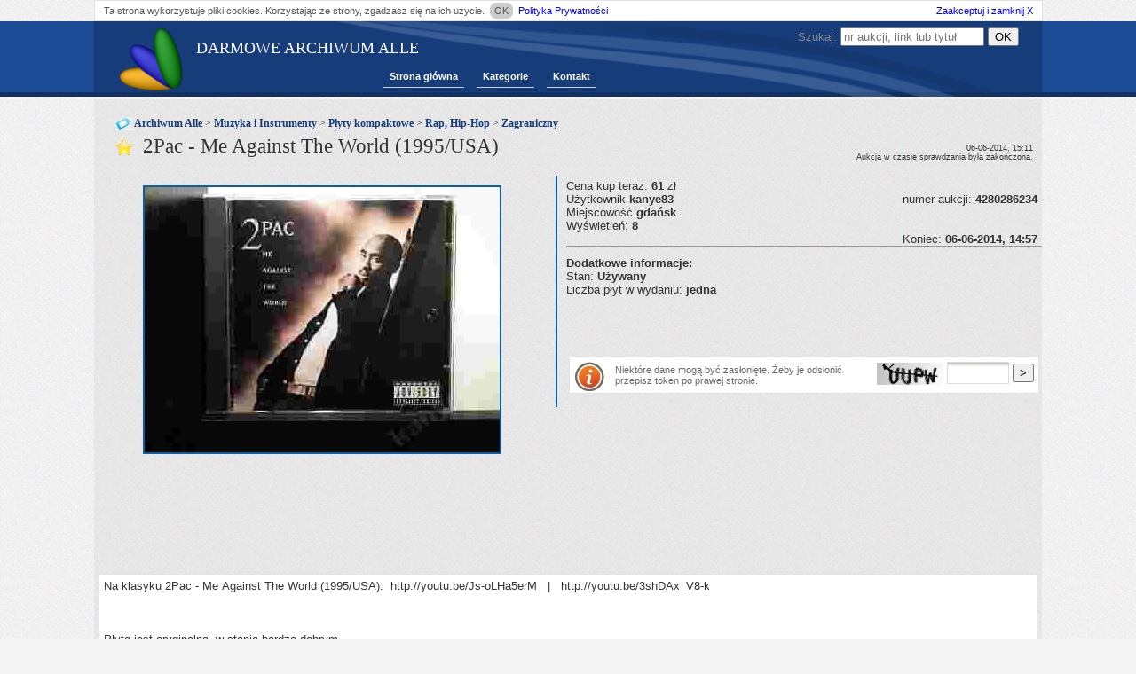

--- FILE ---
content_type: text/html;charset=UTF-8
request_url: https://archiwumalle.pl/2pac_me_against_the_world_1995_usa-5_4280286234.html
body_size: 3208
content:
<!DOCTYPE html>
<html>
<head>
    <title>2Pac - Me Against The World (1995/USA) - Archiwum Alle</title>
    <link rel="shortcut icon" href="/favicon.ico" type="image/x-icon">
    <meta charset="UTF-8">
    <meta name="keywords">
    <meta name="description">
    <meta name="robots" content="all"/>
    <link rel="stylesheet" href="/new.css;jsessionid=C6D464757FC8D24414B62CFEE0473B6F">
    <script src="/functions.js;jsessionid=C6D464757FC8D24414B62CFEE0473B6F"></script>

    <!-- dodatkowe skrypty -->
    

    <!-- Kod Google AdSense (dynamiczny) -->
    <script async src="https://pagead2.googlesyndication.com/pagead/js/adsbygoogle.js?client=ca-pub-6349256653416230"
            crossorigin="anonymous"></script>
</head>
<body>
<div>
    <div id="polityka">Ta strona wykorzystuje pliki cookies. Korzystając ze strony, zgadzasz się na ich
        użycie.&nbsp;<span
                onclick="close_p();">OK</span>&nbsp;<a href="/polityka_prywatnosci.html">Polityka
            Prywatności</a>&nbsp;<a
                class="acc_close" href="javascript:close_p();">Zaakceptuj i zamknij X</a></div>
</div>
<div id="topBar"></div>

<div id="wrapperArch">
    <header>
        <div class="logo"><h1><a href="/" style="color:white;">DARMOWE ARCHIWUM ALLE</a></h1>
            <a href="/" title=""><img src="/images/logo.png" alt="" title=""/></a>
        </div>

        <nav>
            <div id="menuArchA">
                <ul>
                    <li>
                        <a href="/">Strona główna</a>
                    </li>
                    <li>
                        <a href="/kategoria/">Kategorie</a>
                    </li>
                    <li>
                        <a href="/kontakt.html">Kontakt</a>
                    </li>
                </ul>
                <div class="form_search">
                    <form action="/szukaj.html" method="post">
                        <div>
                            Szukaj:
                            <input class="" name="s" type="text" placeholder="nr aukcji, link lub tytuł"
                            title="nr aukcji, link lub tytuł"
                            value=""/> <!--Todo uzupełnić value parametrem z url-->
                            <input type="submit" value="OK"/>
                        </div>
                    </form>
                </div>
            </div>
        </nav>
    </header>
    <div class="auction">

    <!-- CSS i JS tylko gdy jest wiele obrazków -->
    
    
    

    <nav>
        <h3 class="category-header_2">
            <a href="/kategoria/">Archiwum Alle</a>
             &gt; <a href="/kategoria/Muzyka%20i%20Instrumenty.html">Muzyka i Instrumenty</a> &gt; <a href="/kategoria/Muzyka%20i%20Instrumenty_P%C5%82yty%20kompaktowe.html">Płyty kompaktowe</a> &gt; <a href="/kategoria/Muzyka%20i%20Instrumenty_P%C5%82yty%20kompaktowe_Rap%2C%20Hip-Hop.html">Rap, Hip-Hop</a> &gt; <a href="/kategoria/Muzyka%20i%20Instrumenty_P%C5%82yty%20kompaktowe_Rap%2C%20Hip-Hop_Zagraniczny.html">Zagraniczny</a>
        </h3>
    </nav>

    <main>
        <h1 class="details-header">2Pac - Me Against The World (1995/USA)</h1>

        <div class="gallery-main-box fl">
            <div id="gallery-area" style="height:345px;">
                
                <img class="ent_img1"
                     src="https://s.archiwumalle.pl/5/4280286234.jpg"
                     alt=""/>
            </div>
        </div>

        <span class="endInfo">
            06-06-2014, 15:11<br/>Aukcja w czasie sprawdzania była zakończona.
        </span>

        <div class="fl entry_more_info">
            <div class="element">
                <span>Cena kup teraz: <b>61</b> zł&nbsp; &nbsp; &nbsp; </span>
                <span></span>
                <span></span>
            </div>

            <div class="element">
                Użytkownik <b>kanye83</b>
                <div class="fr mr">numer aukcji: <b>4280286234</b></div>
            </div>

            <div class="element">Miejscowość <b>gdańsk</b></div>

            <div class="element">
                <span></span>
                <span></span>
                <span></span>
                <span>Wyświetleń: <b>8</b>&nbsp; &nbsp;</span>
            </div>

            <div class="element">
                <div class="element">
                    <div class="fr mr">Koniec: <b>06-06-2014, 14:57</b></div>
                </div>
            </div>
            <div class="clear"></div>

            <div>
                <hr/>
                <b class="additionalInfo">Dodatkowe informacje:</b><br/>
                <span>Stan: <b> Używany</b><br>Liczba płyt w wydaniu: <b> jedna</b></span><br/>
            </div>

            <div class="element element_a8">
                <script async src="//pagead2.googlesyndication.com/pagead/js/adsbygoogle.js"></script>
                <!-- arch_auction_468x60 -->
                <ins class="adsbygoogle"
                     style="display:inline-block;width:468px;height:60px"
                     data-ad-client="ca-pub-6349256653416230"
                     data-ad-slot="2323784328"></ins>
                <script>
                    (adsbygoogle = window.adsbygoogle || []).push({});
                </script>
            </div>

            <form action="" method="post" class="block form" id="form_tok">
                <img class="fl" alt="info" src="/images/infologo.png"/>
                <span class="info_tok">Niektóre dane mogą być zasłonięte. Żeby je odsłonić przepisz token po prawej stronie.</span>
                <span class="fr">
                <span class="token-img"><img alt="captcha" height="25" src="captcha.jpg"/></span>
                <input style="width:60px;" class="field" type="text" size="10" name="code"/>
                <input type="submit" value=">"/>
            </span>
            </form>
        </div>
        <br>
        <div class="clear"></div>

        <div class="c">
            <script async src="//pagead2.googlesyndication.com/pagead/js/adsbygoogle.js"></script>
            <!-- we_wpisie_970x90 -->
            <ins class="adsbygoogle"
                 style="display:inline-block;width:970px;height:90px"
                 data-ad-client="ca-pub-6349256653416230"
                 data-ad-slot="1125074611"></ins>
            <script>
                (adsbygoogle = window.adsbygoogle || []).push({});
            </script>
        </div>

        <div class="entry block" style="margin-top: 20px;">
            <fieldset id="user_field" class="user_field"><p>Na klasyku 2Pac - Me Against The World (1995/USA): &nbsp;http://youtu.be/Js-oLHa5erM &nbsp; | &nbsp; http://youtu.be/3shDAx_V8-k
 <br>
 <br>
 <br>
 <br>
 Płyta jest oryginalna, w stanie bardzo dobrym -
 <br>
 <br>
 <br>
 <br>
 01. Intro
 <br>
 02. If I Die 2Nite
 <br>
 03. Me Against The World
 <br>
 04. Shed So Many Tears
 <br>
 05. Temptations
 <br>
 06. Young Money
 <br>
 07. Heavy In The Game
 <br>
 08. Lord Knows
 <br>
 09. Dear Mama
 <br>
 10. It Ain’t Easy
 <br>
 11. Can U Get Away
 <br>
 12. Old School
 <br>
 13. Around The World
 <br>
 14. Death Around The Corner
 <br>
 15. Outlaw (ft. Dramacydal)
 <br>
 <br>
 <br>
 <br>
 KUP DOWOLNĄ ILOŚĆ PŁYT ZA PRZESYŁKĘ ZAPŁACISZ TYLKO RAZ!!. Stan płyt oceniany jest okiem kolekcjonera.
 <br>
 W przypadku niezadowolenia z zakupu zwracam pieniądze.</p></fieldset>
        </div>

        <div id="podobne" class="entry block"></div>
        <script>
            var xhr;
            var _orgAjax = jQuery.ajaxSettings.xhr;
            jQuery.ajaxSettings.xhr = function () {
                xhr = _orgAjax();
                return xhr;
            };
            jQuery.ajax("/podobne/2Pac_Me_Against_The_World_1995_USA-4280286234.html", {
                success: function (responseText) {
                    if (xhr.responseURL.indexOf("podobne") != -1) {
                        $("#podobne").html(responseText);
                        $("#podobne").slideDown('slow');
                    }
                }
            });
        </script>
    </main>
</div>

    <div id="breakArch"></div>
</div>

<!-- footer -->
<footer>
    <div id="footerArch">
        <a href="/">Darmowe Archiwum Alle</a> | <a href="/polityka_prywatnosci.html">Polityka Prywatności</a> | <a
            href="/kontakt.html">Kontakt</a>
    </div>

    <div style="display: none;"><a href="/do_not_click_here.html"><img src="/images/brak.png" width="1" height="1"
                                                                       alt="blck"/></a></div>
</footer>

<script>
    /*favicon fix*/
    document.querySelectorAll('link[rel*="icon"]').forEach(el => document.head.appendChild(el));

    /*refresh page to check new auction every 10 min*/
    setInterval(function () {
        location.reload();
    }, 600000);
</script>

<!-- Google Analytics -->
<script async src="https://www.googletagmanager.com/gtag/js?id=G-LLMCX2QHWV"></script>
<script>
    window.dataLayer = window.dataLayer || [];
    function gtag() {
        dataLayer.push(arguments);
    }
    gtag('js', new Date());
    gtag('config', 'G-LLMCX2QHWV');
</script>
<script defer src="https://static.cloudflareinsights.com/beacon.min.js/vcd15cbe7772f49c399c6a5babf22c1241717689176015" integrity="sha512-ZpsOmlRQV6y907TI0dKBHq9Md29nnaEIPlkf84rnaERnq6zvWvPUqr2ft8M1aS28oN72PdrCzSjY4U6VaAw1EQ==" data-cf-beacon='{"version":"2024.11.0","token":"bee88e3c307a4ee6ad89486d272906e6","r":1,"server_timing":{"name":{"cfCacheStatus":true,"cfEdge":true,"cfExtPri":true,"cfL4":true,"cfOrigin":true,"cfSpeedBrain":true},"location_startswith":null}}' crossorigin="anonymous"></script>
</body>
</html>


--- FILE ---
content_type: text/html;charset=UTF-8
request_url: https://archiwumalle.pl/podobne/2Pac_Me_Against_The_World_1995_USA-4280286234.html
body_size: 349
content:
<!DOCTYPE html>
<head>
    <meta name="robots" content="noindex"/>
</head>
<body>
<div>
    <div class="similar" style="display:block; width:160px;float:left; text-align:center;border:0px solid #ccc;margin:0px 1px;padding:0px 5px;">    <div><a style="" href="/dolls_of_the_world_spain_barbie-1_2040447133.html">Dolls of the World Spain Barbie</a></div>    <a href="/dolls_of_the_world_spain_barbie-1_2040447133.html">	<img style="height:110px;" src="https://s.archiwumalle.pl/s/1/2040447133.jpg" alt="Dolls of the World Spain Barbie" title="Dolls of the World Spain Barbie"></a><br> Cena:65 PLN</div><div class="similar" style="display:block; width:160px;float:left; text-align:center;border:0px solid #ccc;margin:0px 1px;padding:0px 5px;">    <div><a style="" href="/dolls_of_the_world_spain_barbie-1_2060610042.html">Dolls of the World Spain Barbie</a></div>    <a href="/dolls_of_the_world_spain_barbie-1_2060610042.html">	<img style="height:110px;" src="https://s.archiwumalle.pl/s/1/2060610042.jpg" alt="Dolls of the World Spain Barbie" title="Dolls of the World Spain Barbie"></a><br> Cena:49 PLN</div><div class="similar" style="display:block; width:160px;float:left; text-align:center;border:0px solid #ccc;margin:0px 1px;padding:0px 5px;">    <div><a style="" href="/lalka_dolls_of_the_world_parisian_barbie_1990-1_2040752627.html">LALKA DOLLS OF THE WORLD - PARISIAN BARBIE 1990</a></div>    <a href="/lalka_dolls_of_the_world_parisian_barbie_1990-1_2040752627.html">	<img style="height:110px;" src="https://s.archiwumalle.pl/s/1/2040752627.jpg" alt="LALKA DOLLS OF THE WORLD - PARISIAN BARBIE 1990" title="LALKA DOLLS OF THE WORLD - PARISIAN BARBIE 1990"></a><br> Cena:105 PLN</div><div class="similar" style="display:block; width:160px;float:left; text-align:center;border:0px solid #ccc;margin:0px 1px;padding:0px 5px;">    <div><a style="" href="/6b7_usa-1_2026406427.html">6B7   USA</a></div>    <a href="/6b7_usa-1_2026406427.html">	<img style="height:110px;" src="https://s.archiwumalle.pl/s/1/2026406427.jpg" alt="6B7   USA" title="6B7   USA"></a><br> Cena:40 PLN</div><div class="similar" style="display:block; width:160px;float:left; text-align:center;border:0px solid #ccc;margin:0px 1px;padding:0px 5px;">    <div><a style="" href="/unikat_41_jewels_automat_waltham_usa_z%C5%82oty_rarytas-1_2039345551.html">UNIKAT 41 JEWELS AUTOMAT WALTHAM USA ZŁOTY RARYTAS</a></div>    <a href="/unikat_41_jewels_automat_waltham_usa_z%C5%82oty_rarytas-1_2039345551.html">	<img style="height:110px;" src="https://s.archiwumalle.pl/s/1/2039345551.jpg" alt="UNIKAT 41 JEWELS AUTOMAT WALTHAM USA ZŁOTY RARYTAS" title="UNIKAT 41 JEWELS AUTOMAT WALTHAM USA ZŁOTY RARYTAS"></a><br> Cena:577 PLN</div><div class="similar" style="display:block; width:160px;float:left; text-align:center;border:0px solid #ccc;margin:0px 1px;padding:0px 5px;">    <div><a style="" href="/stary_otwieracz_do_konserw_ekco_usa-1_2041429515.html">Stary otwieracz do konserw EKCO USA</a></div>    <a href="/stary_otwieracz_do_konserw_ekco_usa-1_2041429515.html">	<img style="height:110px;" src="https://s.archiwumalle.pl/s/1/2041429515.jpg" alt="Stary otwieracz do konserw EKCO USA" title="Stary otwieracz do konserw EKCO USA"></a><br> Cena:20 PLN</div>
</div>
<div class="clear"></div>
</body>
</html>

--- FILE ---
content_type: text/html; charset=utf-8
request_url: https://www.google.com/recaptcha/api2/aframe
body_size: 267
content:
<!DOCTYPE HTML><html><head><meta http-equiv="content-type" content="text/html; charset=UTF-8"></head><body><script nonce="sw5vOnoYkFf_ZJd-ENxxkw">/** Anti-fraud and anti-abuse applications only. See google.com/recaptcha */ try{var clients={'sodar':'https://pagead2.googlesyndication.com/pagead/sodar?'};window.addEventListener("message",function(a){try{if(a.source===window.parent){var b=JSON.parse(a.data);var c=clients[b['id']];if(c){var d=document.createElement('img');d.src=c+b['params']+'&rc='+(localStorage.getItem("rc::a")?sessionStorage.getItem("rc::b"):"");window.document.body.appendChild(d);sessionStorage.setItem("rc::e",parseInt(sessionStorage.getItem("rc::e")||0)+1);localStorage.setItem("rc::h",'1769433501582');}}}catch(b){}});window.parent.postMessage("_grecaptcha_ready", "*");}catch(b){}</script></body></html>